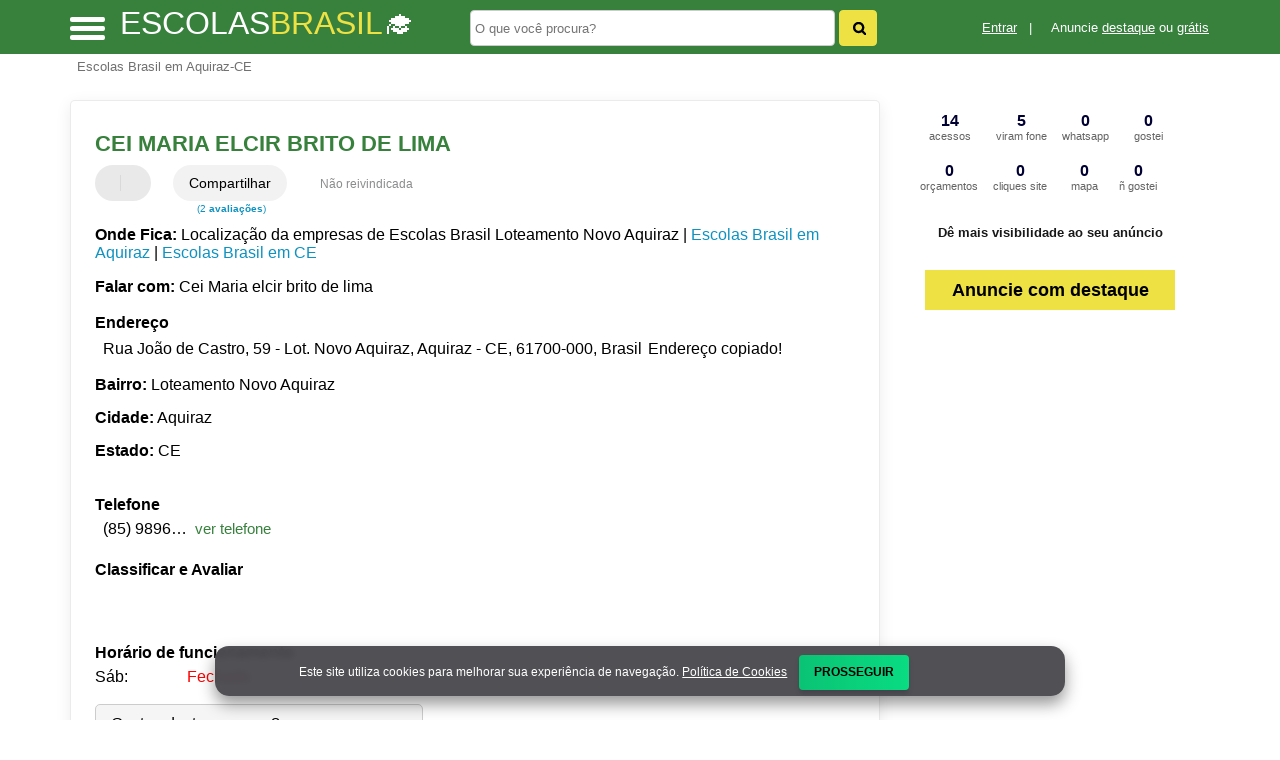

--- FILE ---
content_type: text/html; charset=UTF-8
request_url: https://syndicatedsearch.goog/afs/ads?sjk=VRNVs%2FCBTXW0kWDmBqKIuQ%3D%3D&adsafe=high&channel=2122231155&client=pub-5823210502176162&q=Cei%20Maria%20elcir%20brito%20de%20lima%20Escolas%20Brasil%20em%20Aquiraz-CE&r=m&hl=pt&type=0&oe=UTF-8&ie=UTF-8&fexp=21404%2C17300002%2C17301437%2C17301438%2C17301442%2C17301266%2C72717107&format=n2&ad=n2&nocache=8681768925013734&num=0&output=uds_ads_only&v=3&preload=true&bsl=8&pac=2&u_his=2&u_tz=0&dt=1768925013736&u_w=1280&u_h=720&biw=1280&bih=720&psw=1280&psh=0&frm=0&uio=-&cont=miolo-468-ads&drt=0&jsid=csa&jsv=855242569&rurl=https%3A%2F%2Fwww.escolasbrasil.net%2Fsobre%2Fcei-maria-elcir-brito-de-lima
body_size: 8408
content:
<!doctype html><html lang="pt-BR"> <head>    <meta content="NOINDEX, NOFOLLOW" name="ROBOTS"> <meta content="telephone=no" name="format-detection"> <meta content="origin" name="referrer"> <title>Anúncios Google</title>   </head> <body>  <div id="adBlock">    </div>  <script nonce="_99Sl1jmlhfQVz3fyCtinQ">window.AFS_AD_REQUEST_RETURN_TIME_ = Date.now();window.IS_GOOGLE_AFS_IFRAME_ = true;(function(){window.ad_json={"caps":[{"n":"queryId","v":"VqdvacnEJf7q_bMP376RgQ4"}],"bg":{"i":"https://www.google.com/js/bg/T94taNKSSsssP7x0w8bsq1bZfcqIXzBqd7gdxTpBf-w.js","p":"FcnZyOwM3RDaCyHitp2eIBD68jKjAHDM29j6sesekvbPImNsCwZi7y3l2w7JiU/N6acfRSXmbG0GLLuT/kA7g54znKKS0cp+MgW8wX1Qs3Zu3ZcEYsAECXRjtiAcCKXRQAy5WBvgmST3yjfmInHg0n7tQZd25+KY4MWlfyBdIrTLEq2Cl4ezUb3iIqtVd/eWx7La2vqodsZcL7JRJFNtOaZECAR6tt2KyRZ7pA3W8d1lpYG62KIpxLc3S1W6/UqoiFnZQ/NqoIPm7ELk+obwNTIfXsPNdzYewlisTCEePxgMyHdYvpaGniN09dhR9qsNmYAU5pDCJKp/RSemZ2+RTUojUg4MglYxyx8L+lV5ORVe4Mu+CNgLXcBb0piX+3Raaia2+vNCwmTTnz+gZnOMFDg3czULo8lej26IX0/KpyQqYlW18daers6b151a+CJmSXsfW2oVaLxi8NZcocACULijXGCct5KYidMtQfxoG4Emg0Jn8gbGrmS36Nu/[base64]/CyjQgbuVWOl9cU0vvPci3bgr5u21hgNuA5WRFcgMFe8uZB8JeU4uwE4ZpGbcnd/aOAX3mqnbZH93gyn5GyCz1HjiL5/vUT5+xcnnrMF6G5szMWkfumJmi5e2bsdjsN0Q2Kqo/7cFdfH4736AoV5aAKXjjfzchPQHhh5e1hFxxG0xDRq8KDACOwOc25iGk9738do8jsdJQhnKuNrB4sSXBanHYSEVj1Jk93d9ERru80/JOvCZRL1hiYwVYkars8Z/ze6Cp7dnJJhkYhL5jwwxd5cZx84DinKaUeM81v6LVctUbZB/0XRKp8IbxFCBb4q9iYbM2IrOvEdO/fjFgk/3VGkBJs4Ta/J4Y1LXTI45mFCXRLENfkz/ixLdd85jFXUy+Mi0t+s6S3n/Xs8y5KAnEj6buDsAoot4c6oqZ8QIMzz8GVnBWG9zscuIkYQ8Wue9jpKM67TRDEvrXrHBqJst7P/DR/olcqzAJerDviMKahYQWncB0ZDxW9tNeRSRpYcfJ6uJ6Db0JO1aSt3iopl+LWfK2aXhtZcW9i0c1vNx4hng5sW8iF/u0eLiHTe7h3yjB889GIVzwEpwFXhkC39+3g1D+OL2VsltRF2ZGjS9dRpkf2NSxD1gDYfOzASfO2t8X65vgjGX3VW10bj7kqMuSyBQEUyCAde71ysWDttNMRTUIyFOvw6rs0Y3/[base64]/UAL6hExDc40/vk+qDhKT/4ocvU6mYrm3aReyIiRkBDRA7z4+QV+BqH9XCFLaWRrDxvYLTJe4bESgDfmjscBWyp24xXsM/xyV2kY9eZsSQeqhkBxL+DN7vmiD9++IXnWScKX0l7U7dZauXfoD6tnQN6AGh0bX3bka5i/[base64]/9fr80NfwM02yWCs0vp3zy4O7/so7wktMJu0LwwGAPoYPXHa72+2mDHZIl9h9J7snebZYLd8N8y5hon++3UgoZVdyRHrD6mcZrGL2Rn2lT/5D/HfBdq0bf38dC33lrY2ISbAj2TTzqfvuSMif/rHNT1YyIyWpLATQWIFTOs0rpcpI8LMmMvhhfTWKQhx2RJ9H4YdiNUsRXMNcz0B50QxCBymf2S83UtJPbKsjDQ5dmQj3kAYoSrACPUGY+B5FJvZpu06w4emNB01RwKcQ+ftJACR8ZvnhlfcTD9Se3ts5AbqHbbZlhRhNUXO3z9iKDrQoFIlUmcf3NLm8SHknbutfIo/TNulDmgQCCG9wge6cG+a3M9ywj6UBC2uDZ3079o3YXhZYPCTIUGakBn9LyfTEXW0oahD2ObZLF3YMzFJ7c30laXW4/vi/aeKPBbkySyGkMGmpJriaLYlatTfEGzDL3LaWn8lm1AnhvWnvZwBjC32Xjg4mUBhFViC+Cia9tivDj08zSexRrFuPd5DWaIJLE6oFi5zrdmpVkcxbsLq3/mL9gDi5VUfQGVdiDetqTTjvcNLZJV0T+wBV0i6iTGHydGNZrAA2oqxo/yiJ+UttejAiuQhIoIAr05dGouyzE303Z/+RH2CxId1c46GUVsL2cW1ThYOxzvtns774FIU8gA4q65pKCnrRvb44VWt+VlEGAbn9zDKwcR45L+JT3b/4nf/Z6s71ATvqeGmSDlWOdCVJ1S8I7d4/R9bEAMCCFdjSiJumJfnO9yIblB40ESRIIZGkkRwqOIu7La2ddj7aWol6zRFUu0ZJgm3Z/gpZzq4+ej61CbkT2bjCTn3Q+o13LlyDFsRva7A1Mb/0LX5YnAfbqNWNvCCHEDWDnNF/QEYDzwjPWhJyoQWnoUlPsFTAhCOnfeVpN1RAsw8TP31t5LJyyJtaI78Wpv6ALV+FKYaH/+X7cyDR+rWDhBT0QX+cNhORXDkFn7NYYFxvr4VkNx0spxTRuwDFP2FwsmwhvyQF94932jJZsBSoDHEmxwrrpEjGQvlUJKAkWi1EIFYsgVwJK0gU2evnc/x2gqtytB2UVzYTm7X+VnJEB7ppBXwwDnFkHnvXKL7W8NxOQV2TjL9jjxJhsjEFbIVMh7o45e6V/UOQCo795p3bUhgwuYZ3U9XIqAzpGq8rn8GVAUmCBc5r+YSufi5X8iFibCdqZctk0Uq47hbdYh8ZN4CHl9Tdtleya301eNdkT83QaAtq+UKSDqrNp93pmcqHsj3OTZchiJLJT9laJ6qfMVGp0tD4s64KTKbm1UnhodrkjrxcZV8Nc1OJ3NU4tdPRxo3qa866Ak77G/[base64]/igYLFfcbBywFvx+GFmBjwpFIjYjrBYCmofXyxnQoiqdZDhcMztALHVz2lnqA8pHnTlIr2mb9LhL4zA8O9kydUlAWQMTYc6l+UcbNrUOYJGIrNBkr5L0p4+gPPonogCuua/K3XJR9yxTV+VPuHK9sjPUJ+3E8hgar91h5s8RTU5zsTHqSWPqh5G1RQxSP0ZKdvraQVoPPhQ8qd5HwfRSPSuhi7gBlE9Q18XKCEVmN9tsrd1uciixSf+P7obsB9arKKCGU/+Aj8jhpAM9tBUQxkNRqD6Cd9wRmj5Ar+b+hdmLjBd1lyepBcilM0xxJZ3wPG7SPoVAa0DvMyBkCq05WSe+3hKHq3JdGy0U0hNkANoSlEUTf/EPVmsS5mntlaIM5fvpGeDciLRNf5xRvrQ8ntE8+MrEI93Cu8+L0e+6DGoY5RhWqNWSQOLX3HKuN95qMYFQPBd9qtv3hSEkRLSu/Nizr21AqTm/AHwqUEgyIDgkE13/pcwyIDA6G7uwfv3yYZHST/OSQmChnc1lf2GTwg9AULU4PxPyKIpPVOE3/QDn7DRhi0+lN3WBhEEwtrUgHidxMEFcwtyCP4ji3I5cs2JcccGwYpXffeJJw+XG7jEC60+kaJi9DlGSZFh569m65iVve4pg/N/fJ1zjbqPGE57vFHzPKrqUTZIeSbfant/frclVaUMP6ecQttAN0KE/koo8KrtWMHnZcCtq2IPMh64DQoqtjpoERvoZYW+hN9InUxvnLiogpGWK1vMoMGKVjFCts60Pb7D+XgdBe4wctacGrO0feANJ3lXbF/7UbY03wsWobEbUmW688URXJwx5xDVOQLMTsjzPK0+QqiFBHV2rXXU/kQ6SuL+ffS0exADgcJS7kE13TReGkxMIlynwsWfxupJ0x8FLPkeW0FQH2VRRIAd/5nX0z/EPdemY7I49Q6bWxl6EEAySHm7YuEikoHMBa0mqeyknNecrEDQzvzZLF4pjeTx3Hs2nv/usMlJ+pWsjVKrEJOXxK7CgVfjCFJ3zMVxLnSuu4fxyOIQ19wOeOOyVdgiZMxh9PghPgIdejuu0SrnXLeoRKwlcuzk8SPhTfwzHcyfFfACXDEwTZDa5lW2Ty0zM0uaSmMmOYt6RQ/k2O+tKB0kp+oKpXZRoIHNIc++J2584kHS2NSzrhG+W/PgSqrEec/fiMQSJzZCs43zcGUVj2NALe/g3nshsph7+f2vzfbb2ouCBM1eTvdvDQbP9yD0zG3UGQAOZqc5m2eIe0o18sfABpNH7FyqZN6DNrnYEvUQ3+RRoTdA/OZsbO5QjwbkI71uD/i8GuaODgBqaWEZnnhw/0XtjGVyVA9oX36LTZ5BMoAmH/jPZXgGgHb8p2cM0ru9cwwACBqjQZ1399m25uhmGehRmct9YC3ha0kb9Ht5xpHqLiNKoAhIqriwJ+64GkU9g5vl81s6PFNSA9vEreVN9XKKbNom58LSb1diLUQZCv9bm0QCAntKZzMETKka2/oOjBqmQLGgRABk/IdOFVlOt9ToKpgkxVtz4MxZPXpvAGtX8V8HRB1Z/kqVcH5sA3Q30/MZsbdpDsvB/jgc72qHE8qzoZLfIDdDlLBRHkF9gFX7VSJulvMNq6km2rTZTyHI5ypZKmBA5HLkAQypcmcnkAoudQfgsRL+61IbALQxe+Cf8VOjVIsDMxX/Cn2+5vFEPy1SRLr0ttaqfiHvGg+Pv5TV6wHY4DRvnsp7A665BhhaU3azA/ll26UH3o4SVSI3zjsHjT+5oTkgzbghgVDGCwvZlQ2t/BBDUPxOgoPGAAbdYKqxhew9AHcYEHU254NfV2rqRUN08xBDmpMI8hMOwSj6Nre67xGZCec6cGBI8TUcXPx9alxuE8AjBMdEXYbShuB/ZzYKKNOzUOLW4EtczdYpjE2N2dsGY9lgbdrw0it3f8/vgPIFy/7P2IlQhpRd8G7FzmZBOfvm9UuOYBIu4KD7ki1tORvw0j+ChN0jxCO7S+zPaNgEs9wO1xOaN7aInx2Dso5QAQur3iPwzv/3oNLs1Yr8VshXQ8462SihGdHxbLmxF85+VC4Jh4Dzy6hUekYsSbwjnl67U9bZVGMRV5wxQSpVnXRsFcvC3ZfCs2jYrPOu7lXVt1mLVWAIwwgNLiD7Zv9o+HLkb2lsj+jbg0b26z4JbCyUGaHBhX57I0YXeg5W/56Z0hBfjwdG+kL++5TPZow1myMzFSmd4Mv7pz9fOAiWC39cMu7kF9p3XV02j8/Oz89qQpbv/tNyKA2pp/OLh8nICcWU2jRN1HuwqaU2/QHF5irnQexOREwZDFuSZTYX8NM5tIh1RVJPdLkuRYYuT/FCpPFBc1bPVCaEDO7t7jJYoCOuMfho92UFtR5qbdzbqpr2erzcB3bK3de4WOpPNN6gwnO5SrCl9vakDW2WGCzmCZ4qe3bYBPcF0Vcwkw0m0HWgyuRTSpzsQq2ToDaoqbE7hc6KwtvjSoFfueRMY/aoNRf71+TVs1LlStrASr5rIIj/XLhLQwafkpCZ2NVToDPnyb9KLhOuyYEjoACjLLJysktMpwTAhaZHzA8tbM002JECp/kFZrMzykEESoYzWoJmRdUgq/hkS5Szg+0HBzbewCHQZvCHJGM4bgbO4B+bHy1lO421KpAOAFSYlgOC5RfFT0rXyf9nlvvNmpp0tS+xPUYLw1RjYYS2XXgYpy+ZFMnaIioj5lYre7nO+IPM0+3X2w8Gg/tCPzNttfDbnIk9pDns9/01w1pg/vUvZ3Jf0QOtzAuo67WnSbvQ8nKKx5TpbP4HzBiWBKZGoSoS9YYmkGcIAfLHK70wav2xU1BY8pveG0iwdHq2z8wu94QddGBrn3GsRPkmZFg64BYwMDoY4zPZnlN+mS4oaCqYY2IILLFXRafJkUin+QWO8O3fjHRXTWNr9T/Y9ENKbW7LGasKEEI5/nbaHnESmmoNUWLpGCsixuvRz8/8FoPrNzEBTssSKN2tvMEhl1qa/qWYGCISe8geJ02X1wE/[base64]/db3Rgq7bo+hBtePI2fmM9Umea8PyDfsSTV47EfCGGRbkvIw5HH2WBfF6M7XTH0lQRMuy/ob8gpbppreppc7sB8YvCrszSYLNk4LQutjAJ+bGHzW7CQZBCWV9YVE1y6R661V/Lh32QOCxXXtwD4LvUXMZqFra5PPmpsc3Y00PmR04dxqBmJ14Tp+CVMOqEzdstdTtuNJJkuLYPNzs9VdyH1pkYdRXW1CC1dEpSlro1dAo6D/[base64]/U8xJ7u/ju11l3tqcERu6r+76p0y0mSKYuoTH8mhIV6RhDMU5ABHxQd/BGHpE6N8htBVKKmmsfcTq41lNfKriXDjGhvaPb9+sroaSZF4BYOZt5pu/9Je6vN98TCIEVgFHNJcj+u7oaC03dMpp4+sKyienrxM31lh7TzvltJ0YSDuffNW6ZhSd7GZEkJiV1maYg202TWHr34/anwfyXkH00J38kmfQlnpCToZMRY8KfedLXTettJB6N7UT253zqUsc2u8+o0uSg0WjSDLsNUzUEhCXrvi+lmy7l5kmA2LfWyCd0vryy4ZRbv7RPha72vlL7YNpyoNtlREU7/[base64]/CRD6YgzA82z2yUnRXMmhzPh0UjQr9oCmu9tBYXAqtTS5d4wh8ayN42DFSw330PppXDWCD1094KeDS9HmB4mURX05TTEK3PdD/JdOfrmH4TAVpqAmGCcIuO3dCH4R7M5y1vRB4EfEsc9I7yPRjYX4ly+BL+acdo9PPuM53+2Y7U0i+wp0Fb/IA/jwgA57O34XnuF/ArdcBdOk2O5rIGWMstxZoYFN4AYmV+OYggMPjWO9xhLN3uxCmfiVokXhQEiJR4y/rb0OBpxHDKALTyswpvMVqVWVt22lAyYkW+1I194dvtjRa561vyAizqYrrKT3591mkVvQBOlNl9IUIhiXHeYE2OaQaCYtikYmJPPuNlnUYj/vERutxciZ20x9p9f9PWPbAjyJkPyEDhHtgqvb+k96LZz3siPDk3fMhZIaEwnFfZkLSvkkOm6+mFEgaKG+NYgaf8JboI5wCYueSWh3K2BVRtCqjh5ARJQlHYZ/VKQc/0wwwtvJ29U7JLLap0MRhuGy//Us5DzFW7QmT+TZHlmHn9SBHKYdoPxAL8mO60occxgllOv89Ul3WltC5i4J5R4jiua1ZAIQqezZ7muZI0Ri+0MLHsgqtxzYwVZ3crdvHJ6B2v2zmZBoDIiT/qmh5+o8VXVJQ55H+ZgdejO1QNxcLidvO3KTHZOn+8oCG1M+UNbagMlnN4Tod8b2XJbsqjjKMXV1CtRM1HjGoc4gEQoogj7G4UvRuP7t9jBBFyqWmEtaFmOlzfxLGY5U/RdzO2UvtBxs1R/gdd0V0QJ2RidGfGRaRrtFsOx6bRrRSKCAUNE7xW7frKHf1l43it4AHTvXfmtHyAAdaeikYA3C3aRwxYkYPtkU+geXJ18O2kWGYJ+177yP4E/TIL6uPc6r0TCZbX7RYmCyHGxgSJpjJLzT/sPt4kcQXOosklH3ecHWpFWIXREvagd5cNJDWZyteFW0aiKDC5Dz4GGuUaJRHuFACjqsoNMp49/YyW3fqpguAiBx3zaw8ZViuDYTwZ+2gBIF4dqPMMSr96zpWYhXUMz6SvKq2aSxCCHeazX8yzAwGe7vvBGOAhhv+JXA+0WxmCNXds+q80H3CvU/pAUJjncofRhMW2995fK8Kf1Or/9ZvVZmimU2b19i/PjNxZEyU0k1HAEObA6zCuyzJqGP2pXnjrlaDZ5Yr5P4exiREDsU+sI9Jtt5R1LMrgb+xFNKlAigXWbAOI60pib/UABfpW+niSRJwTVnHrqvIc8ahjSSRalxYTPshotm9jRC+HQHiA9Rz6+E6Dniq71gYWqHrmUjwsHCptlkS3D4e25RveIJS9LgWlkdr+kEdfyLYyNrUk29Dvl3JOy3KY4+afXP35x4qNVKO0QQ/kNBi6vxmwn31GGnPaA7IG2GwDskuYHFGiFLe5PrrvFxsnWSJ9iNbyiir0c8UtCDsokDCggyb9H/IAapxUl61Wr9YfBhaH598xekzzNdauV8PHbe78Y35mAflqPjdVWi4znrTlRZsczms0pOzuGYRg0+50ggeqhyCNplZXaL9LY6RRGv2X1px9Ekue2UJUkQQmv8y+CV34E66ub8q95VJSc4ELdYXYOgpZllvL7nXzrXSUuHQZKpqSJz6o6GV/g2yrDSpEnhIm0jaryMJDOJRcK5toa7A+1i/1dEqyMte4Eoy54QDPAahLUYcDibPd6KTolcNs1hnW/lzVjbxI/J30WB16zKQf18uGt7+ESPKTriUC2feFIyRYYXco1vdEnXmPS5Ctvte3LKLem7FL7G6w2V95b53QLJFlhIeSdcmqQ9fxWP5gDh7yruYhliMB8zTovAG3VsNfHvH6M7vbHhLH1N7po+uBC6XBLppDo9u0mxed6oXLmAzeCKvSlEGEgIpnzWQLu/dMqir5fJJRGXPORrnlRm7Cxd+gi42CVmbuDYjAqSXRCfZxv8W8cc8OBYonhqonIAOxQuaPp/jQqD8AMZWPey+Q37o8wJQS4ln3eSd2ftIh2zaXoe17fVKHGfbqb/KtDce68LAJyh2gmks6VeG9Kjvld9m0KRO6M4F24VxGCry4M42swpJz0pKw5otp15K/PyI4eoqFHnpE9t32X79SmELthVhprc8C2S7Za6jvqYoUui+dE50vwwcKVeQByArMZ0FsDUJkEH/WQD+52UqStDPJnMQkM6Rs8HFFH45379v/v/TYfEGHPxxW7opvugbumIYkAeC/9uw1Cte/PjOz77/nTXBs7gYgS9jW28swDb9HeHcrXLaKxv31b3gf3VetGbei+4mK87w/MdZuv46jqolE2XOrxdi5DVoumo17p9hVtxJywUy/XJFYHkz+BPk28FsGLXZ/DyXnED1qHC8hLVF/VPp2H8SFD4JscY30R8vs9w8dPkQXid/C/G/S8SS59EP5wflnPeDgoyx006QUj4TigB2FwbMgRrsKbWwNKUdWzFcd/KzWnQA\u003d\u003d"},"gd":{"ff":{"fd":"swap","eiell":true,"pcsbs":"44","pcsbp":"8","esb":true},"cd":{"pid":"pub-5823210502176162","eawp":"partner-pub-5823210502176162","qi":"VqdvacnEJf7q_bMP376RgQ4"},"pc":{},"dc":{"d":true}}};})();</script> <script src="/adsense/search/ads.js?pac=2" type="text/javascript" nonce="_99Sl1jmlhfQVz3fyCtinQ"></script>  </body> </html>

--- FILE ---
content_type: text/javascript
request_url: https://www.escolasbrasil.net/js/pesquisa.js
body_size: 417
content:
    var cabecalho = document.querySelector('#headertop');
    var pesquisa = document.querySelector('#divfrmbusca');
    var breadcrumb = document.querySelector('.menutopo');
    var botao = document.querySelector('.chama-pesquisa');
    var conteudo = document.querySelector('#divconteudoleft');
    var menu = document.querySelector('#divmenumobile');
    var botaocompartilhar = document.getElementById('btnCompartilhar');

if(botao){
    botao.addEventListener('click', function(){

        cabecalho.classList.toggle('aumenta-cabecalo');
        pesquisa.classList.toggle('mostra-pesquisa');
        breadcrumb.classList.toggle('mostra-breadcrumb');
        conteudo.classList.toggle('desce-conteudo');
        menu.classList.toggle('desce-menu');
        botao.innerHTML = cabecalho.classList.contains('aumenta-cabecalo') ? '<i class=\"fa fa-close\"></i>' : '<i class=\"fa fa-search\"></i>';
    });
}


if(botaocompartilhar){
botaocompartilhar.addEventListener('click', function() {
    // URL da empresa
    var empresaURL = window.location.href;
    // Verificar se o navegador suporta o compartilhamento
    if (navigator.share) {
      navigator.share({
        title: 'Confira esta empresa',
        url: empresaURL
      })
      .then(() => console.log('Link compartilhado com sucesso!'))
      .catch((error) => console.error('Erro ao compartilhar:', error));
    } else {
      // Caso o navegador não suporte compartilhamento, fornecer um link para copiar manualmente
      var input = document.createElement('input');
      input.setAttribute('value', empresaURL);
      document.body.appendChild(input);
      input.select();
      document.execCommand('copy');
      document.body.removeChild(input);
      alert('Link copiado para a área de transferência!');
    }
  });
}
function validacampobusgoogle(){
	if (document.frmbuscagoogle.q.value==""){
		alert("O que você procura?");
		document.frmbuscagoogle.q.focus();
		return false;
	}
}